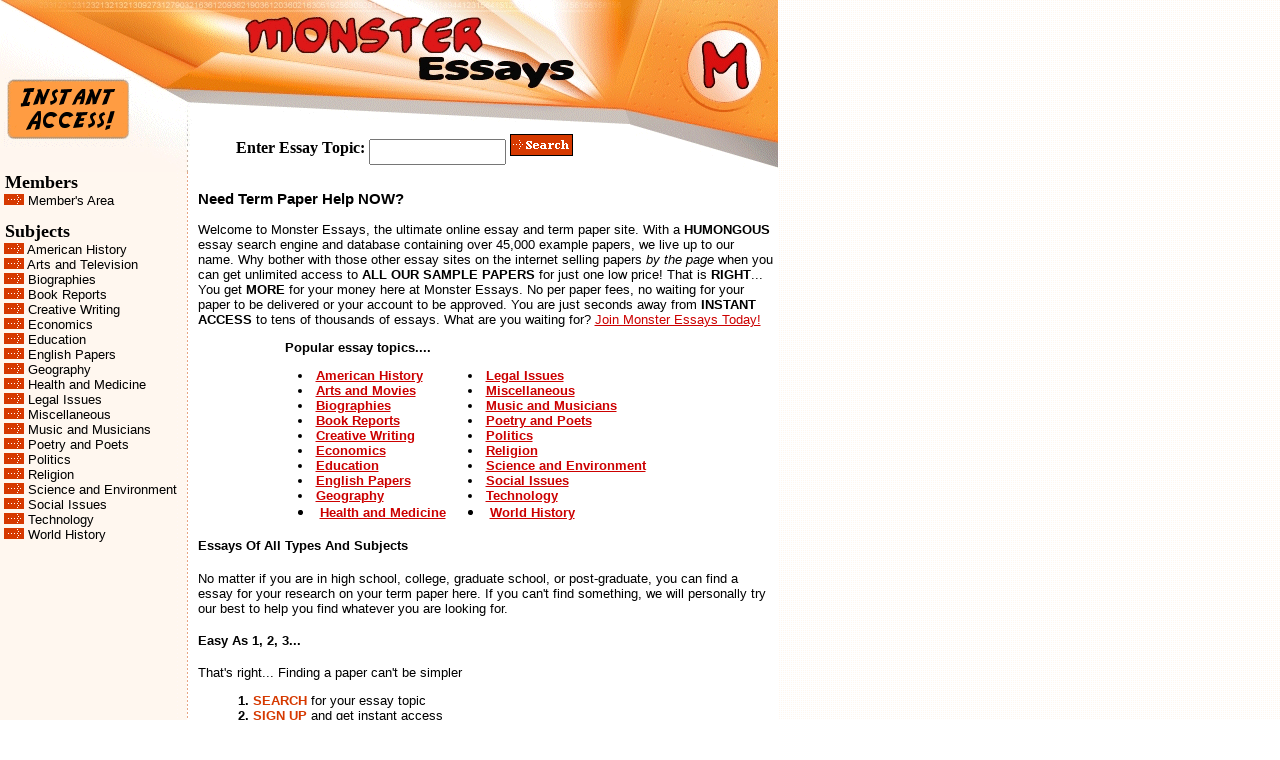

--- FILE ---
content_type: text/html; charset=UTF-8
request_url: http://www.monsteressays.com/
body_size: 2527
content:
<html>
<head>
   <title>Monster Essays: Jammed packed with thousands of essays and term papers</title>
   <meta name="keywords" content="essay, essays, termpapers, termpaper, book reports, biography, papers, paper, term papers, english papers">
   <meta name="description" content="Monster Essays has the biggest database of essays on the internet. Come check us out today!">
</head>
<body text="#000000" link="#CC0000" vlink="#663399" alink="#DD0000" topmargin=0 bottommargin=0 leftmargin=0 background="/images/bg.gif">
<style type="text/css">
<!--
A.nav { color : 000000; text-decoration : none }
A.nav:hover { color : 000000; text-decoration : underline }
-->
</style>
<table border="0" cellpadding="0" cellspacing="0" width="778" height="172" bgcolor=#FFFFFF>
<tr>
<td rowspan="1" colspan="1" width="190" height="69"><img src="/images/a1.gif" width="190" height="69" border="0"></td>
<td rowspan="2" colspan="1" width="440" height="90"><a href="/"><img src="/images/a2.gif" alt="Monster Essays - Thousands of essays" width="440" height="90" border="0"></a></td>
<td rowspan="3" colspan="1" width="148" height="124"><img src="/images/a3.gif" width="148" height="124" border="0"></td>
<td width="1" height="69"><img src="/images/dot.gif" width="1" height="69" border="0"></td>
</tr>

<tr>
<td rowspan="3" colspan="1" width="190" height="79"><a href="/join.php"><img src="/images/b1.gif" alt="Join Monster Essays" width="190" height="79" border="0"></a></td>
<td width="1" height="21"><img src="/images/dot.gif" width="1" height="21" border="0"></td>
</tr>

<tr>
<td rowspan="1" colspan="1" width="440" height="34"><img src="/images/c1.gif" width="440" height="34" border="0"></td>
<td width="1" height="34"><img src="/images/dot.gif" width="1" height="34" border="0"></td>
</tr>

<tr>
<form method="get" action="/search.cgi" enctype="application/x-www-form-urlencoded">
<td rowspan="2" colspan="1" width="440" height="48">

<table align=center border=0 cellpadding=0 cellspacing=0 width=380>
<tr>
<td align=right><b>Enter Essay Topic:</b>&nbsp;</td>
<td><input type="text" name="query" size=15 style="width=180px; height: 26px">&nbsp;<input type="image" SRC="/images/search.gif" border=0></td>
</tr>
</table>

</td>
<td rowspan="2" colspan="1" width="148" height="48"><img src="/images/d1.gif" width="148" height="48" border="0"></td>
<td width="1" height="24"><img src="/images/dot.gif" width="1" height="24" border="0"></td>
</tr>
</form>

<tr>
<td rowspan="1" colspan="1" width="190" height="24"><img src="/images/e1.jpg" width="190" height="24" border="0"></td>
<td width="1" height="24"><img src="/images/dot.gif" width="1" height="24" border="0"></td>
</tr>
</table>

<table border="0" cellpadding="0" cellspacing="0" width="779" bgcolor=#FFFFFF>
<tr valign=top>
<td width=191 background="/images/bar.gif">
<b><font face="verdana" size=4>&nbsp;Members</font></b><br>
<font face="arial, verdana" size=2>
&nbsp;<img SRC="/images/arrow.gif">&nbsp;<a href="/members/" class="nav">Member's Area</a>
<p>
<b><font face="verdana" size=4>&nbsp;Subjects</font></b><br>
<font face="arial, verdana" size=2>
&nbsp;<img SRC="/images/arrow.gif">&nbsp;<a href="/subjects/american/" class="nav">American History</a>
<br>&nbsp;<img SRC="/images/arrow.gif">&nbsp;<a href="/subjects/arts/" class="nav">Arts and Television</a>
<br>&nbsp;<img SRC="/images/arrow.gif">&nbsp;<a href="/subjects/biographies/" class="nav">Biographies</a>
<br>&nbsp;<img SRC="/images/arrow.gif">&nbsp;<a href="/subjects/books/" class="nav">Book Reports</a>
<br>&nbsp;<img SRC="/images/arrow.gif">&nbsp;<a href="/subjects/creative/" class="nav">Creative Writing</a>
<br>&nbsp;<img SRC="/images/arrow.gif">&nbsp;<a href="/subjects/economics/" class="nav">Economics</a>
<br>&nbsp;<img SRC="/images/arrow.gif">&nbsp;<a href="/subjects/education/" class="nav">Education</a>
<br>&nbsp;<img SRC="/images/arrow.gif">&nbsp;<a href="/subjects/english/" class="nav">English Papers</a>
<br>&nbsp;<img SRC="/images/arrow.gif">&nbsp;<a href="/subjects/geography/" class="nav">Geography</a>
<br>&nbsp;<img SRC="/images/arrow.gif">&nbsp;<a href="/subjects/health/" class="nav">Health and Medicine</a>
<br>&nbsp;<img SRC="/images/arrow.gif">&nbsp;<a href="/subjects/legal/" class="nav">Legal Issues</a>
<br>&nbsp;<img SRC="/images/arrow.gif">&nbsp;<a href="/subjects/misc/" class="nav">Miscellaneous</a>
<br>&nbsp;<img SRC="/images/arrow.gif">&nbsp;<a href="/subjects/music/" class="nav">Music and Musicians</a>
<br>&nbsp;<img SRC="/images/arrow.gif">&nbsp;<a href="/subjects/poetry/" class="nav">Poetry and Poets</a>
<br>&nbsp;<img SRC="/images/arrow.gif">&nbsp;<a href="/subjects/politics/" class="nav">Politics</a>
<br>&nbsp;<img SRC="/images/arrow.gif">&nbsp;<a href="/subjects/religion/" class="nav">Religion</a>
<br>&nbsp;<img SRC="/images/arrow.gif">&nbsp;<a href="/subjects/science/" class="nav">Science and Environment</a>
<br>&nbsp;<img SRC="/images/arrow.gif">&nbsp;<a href="/subjects/social/" class="nav">Social Issues</a>
<br>&nbsp;<img SRC="/images/arrow.gif">&nbsp;<a href="/subjects/technology/" class="nav">Technology</a>
<br>&nbsp;<img SRC="/images/arrow.gif">&nbsp;<a href="/subjects/world/" class="nav">World History</a>
</font></td>
<td width=588>
<br>
<table align=center border=0 cellpadding=0 cellspacing=0 width=575>
<tr>
<td><font face="verdana,arial" size=2>
<h3>Need Term Paper Help NOW?</h3>

Welcome to Monster Essays, the ultimate online essay and term paper site. With a
<b>HUMONGOUS</b> essay search engine and database containing
over 45,000 example papers, we live up to our name. Why bother with those other essay
sites on the internet selling papers <i>by the page</i> when you can get unlimited access
to <b>ALL OUR SAMPLE PAPERS</b> for just one low price! That is <b>RIGHT</b>... You get <b>MORE</b>
for your money here at Monster Essays. No per paper fees, no waiting for your paper to
be delivered or your account to be approved. You are just seconds away from <b>INSTANT ACCESS</b>
to tens of thousands of essays. What are you waiting for? <a href="/join.php">Join Monster Essays Today!</a>
<p>
<table align=center border=0 cellpadding=0 cellspacing=0 width=400>
<tr>
<td><font size=2><b>Popular essay topics....</b></font></td>
</tr>
</table>
<p>
<table align=center border=0 cellpadding=0 cellspacing=0 width=375>
<tr>
<td><font face="arial, verdana" size=2>
<li><a href="/subjects/american/"><b>American History</b></a>
<br><li><a href="/subjects/arts/"><b>Arts and Movies</b></a>
<br><li><a href="/subjects/biographies/"><b>Biographies</b></a>
<br><li><a href="/subjects/books/"><b>Book Reports</b></a>
<br><li><a href="/subjects/creative/"><b>Creative Writing</b></a>
<br><li><a href="/subjects/economics/"><b>Economics</b></a>
<br><li><a href="/subjects/education/"><b>Education</b></a>
<br><li><a href="/subjects/english/"><b>English Papers</b></a>
<br><li><a href="/subjects/geography/"><b>Geography</b></a>
<br><li><a href="/subjects/health/"><b>Health and Medicine</b></a></font>
</td>
<td><font face="arial, verdana" size=2>
<li><a href="/subjects/legal/"><b>Legal Issues</b></a>
<br><li><a href="/subjects/misc/"><b>Miscellaneous</b></a>
<br><li><a href="/subjects/music/"><b>Music and Musicians</b></a>
<br><li><a href="/subjects/poetry/"><b>Poetry and Poets</b></a>
<br><li><a href="/subjects/politics/"><b>Politics</b></a>
<br><li><a href="/subjects/religion/"><b>Religion</b></a>
<br><li><a href="/subjects/science/"><b>Science and Environment</b></a>
<br><li><a href="/subjects/social/"><b>Social Issues</b></a>
<br><li><a href="/subjects/technology/"><b>Technology</b></a>
<br><li><a href="/subjects/world/"><b>World History</b></a></font>
</td>
</tr>
</table>

<h4>Essays Of All Types And Subjects</h4>

No matter if you are in high school, college, graduate school, or post-graduate, you
can find a essay for your research on your term paper here. If you can't find
something, we will personally try our best to help you find whatever you are looking
for.

<h4>Easy As 1, 2, 3...</h4>

That's right... Finding a paper can't be simpler
<p>
<ul>
<b>1. <font color=#D63900>SEARCH</font></b> for your essay topic
<br><b>2. <font color=#D63900>SIGN UP</font></b> and get instant access
<br><b>3. <font color=#D63900>DOWNLOAD</font></b> and starting writing your paper
</ul>

<center><b>Are you ready to make writing your essay a snap?<br>
<a href="/join.php"><img src="/images/join.gif" border=0 width=545 height=55></a>
<p><br>
<font color=#009900>$$</font> <a href="/webmaster/">Webmasters</a> <font color=#009900>$$</font>
</center>
</td>
</tr>
</table>

</td>
</tr>
</table>

<table border="0" cellpadding="0" cellspacing="0" width="779" bgcolor=#FFFFFF>
<tr>
<td width=191><img SRC="/images/bnav.jpg" width=190 height=128></td>
<td width=588>&nbsp;</td>
</tr>
</table>

<table border="0" cellpadding="0" cellspacing="0" width="779" bgcolor=#FFFFFF>
<tr>
<td background="/images/bottom.gif" width=408 height=51><font face="arial, verdana" size=1><br>&nbsp;Copyright � 2026 Monster Essays.com<br>&nbsp;All rights reserved</font></td>
<td align=center valign=bottom width=371><font face="arial, verdana" size=2><a href="/support.htm" class="nav">Support</a> | <a href="/faq.htm" class="nav">Faq</a> | <a href="/password.htm" class="nav">Forgot Password</a> | <a href="/cancel.htm" class="nav">Cancel Membership</a></td>
</tr>
</table>

</body>
</html>